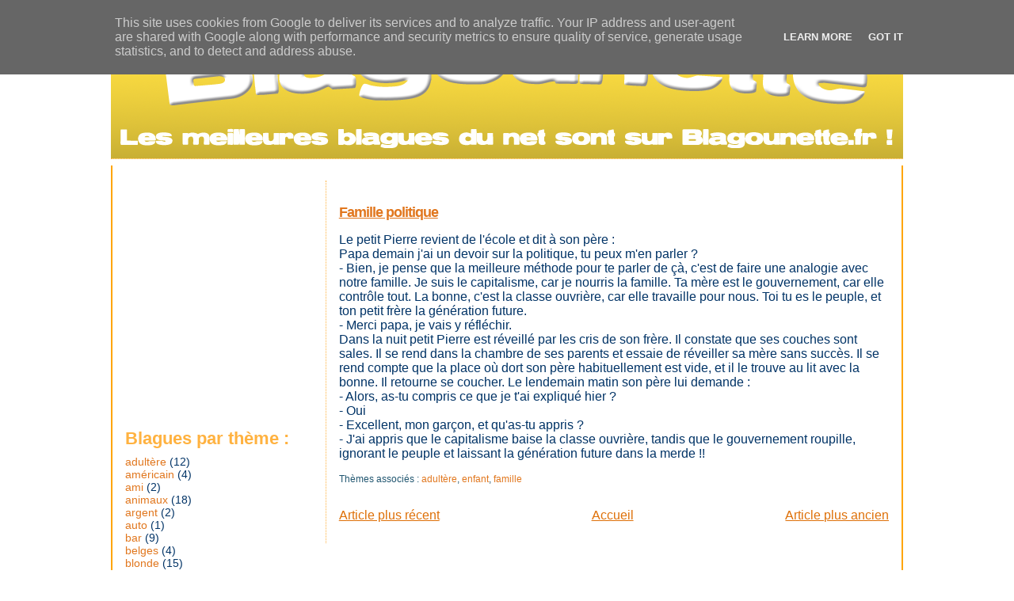

--- FILE ---
content_type: text/html; charset=UTF-8
request_url: http://www.blagounette.fr/2007/07/blague-humour-famille-politique.html
body_size: 8739
content:
<!DOCTYPE html>
<html xmlns='http://www.w3.org/1999/xhtml' xmlns:b='http://www.google.com/2005/gml/b' xmlns:data='http://www.google.com/2005/gml/data' xmlns:expr='http://www.google.com/2005/gml/expr'>
<head>
<link href='https://www.blogger.com/static/v1/widgets/2944754296-widget_css_bundle.css' rel='stylesheet' type='text/css'/>
<meta content='text/html; charset=UTF-8' http-equiv='Content-Type'/>
<meta content='blogger' name='generator'/>
<link href='http://www.blagounette.fr/favicon.ico' rel='icon' type='image/x-icon'/>
<link href='http://www.blagounette.fr/2007/07/blague-humour-famille-politique.html' rel='canonical'/>
<link rel="alternate" type="application/atom+xml" title="Blagounette.fr - Atom" href="http://www.blagounette.fr/feeds/posts/default" />
<link rel="alternate" type="application/rss+xml" title="Blagounette.fr - RSS" href="http://www.blagounette.fr/feeds/posts/default?alt=rss" />
<link rel="service.post" type="application/atom+xml" title="Blagounette.fr - Atom" href="https://www.blogger.com/feeds/6136551993305666544/posts/default" />

<link rel="alternate" type="application/atom+xml" title="Blagounette.fr - Atom" href="http://www.blagounette.fr/feeds/3008436830706266189/comments/default" />
<!--Can't find substitution for tag [blog.ieCssRetrofitLinks]-->
<meta content='http://www.blagounette.fr/2007/07/blague-humour-famille-politique.html' property='og:url'/>
<meta content='Famille politique' property='og:title'/>
<meta content='Le petit Pierre revient de l&#39;école et dit à son père : Papa demain j&#39;ai un devoir sur la politique, tu peux m&#39;en parler ? - Bien, je pense q...' property='og:description'/>
<meta content='Yf43UC+oQvcO8+9qJiIBScV5+L9Vr+SQqigzqJ0E9hA=' name='verify-v1'/>
<title>Blagounette.fr: Famille politique</title>
<link href='https://blogger.googleusercontent.com/img/b/R29vZ2xl/AVvXsEg2hk87Kax0gdhfDxuE3PMGIbAzDCgVzruAATlvpLnH4KX1Dt_SE8pCKZdbVha8rCIFaPQZONtO8JGiBW2CCkqWOaLUO19BhaMG1b_dRrlYJZ6GWWqWg6pEcA1DBLSZucJWWFkQ7uKuWJo/s1600/smiley_big_smile+%5B%25P%5D.jpg' rel='shortcut icon' type='images/jpg'/>
<style id='page-skin-1' type='text/css'><!--
/*
* Blogger Template Style
*
* Sand Dollar
* by Jason Sutter
* Updated by Blogger Team
*/
/* Variable definitions
====================
<Variable name="textcolor" description="Text Color"
type="color" default="#000">
<Variable name="bgcolor" description="Page Background Color"
type="color" default="#f6f6f6">
<Variable name="pagetitlecolor" description="Blog Title Color"
type="color" default="#F5DEB3">
<Variable name="pagetitlebgcolor" description="Blog Title Background Color"
type="color" default="#DE7008">
<Variable name="descriptionColor" description="Blog Description Color"
type="color" default="#9E5205" />
<Variable name="descbgcolor" description="Description Background Color"
type="color" default="#F5E39e">
<Variable name="titlecolor" description="Post Title Color"
type="color" default="#9E5205">
<Variable name="datecolor" description="Date Header Color"
type="color" default="#777777">
<Variable name="footercolor" description="Post Footer Color"
type="color" default="#444444">
<Variable name="linkcolor" description="Link Color"
type="color" default="#DE7008">
<Variable name="footerlinkcolor" description="Post Footer Link Color"
type="color" default="#968a0a">
<Variable name="visitedlinkcolor" description="Visited Link Color"
type="color" default="#DE7008">
<Variable name="sidebarcolor" description="Sidebar Title Color"
type="color" default="#B8A80D">
<Variable name="sidebarlinkcolor" description="Sidebar Link Color"
type="color" default="#999999">
<Variable name="bordercolor" description="Border Color"
type="color" default="#e0ad12">
<Variable name="bodyfont" description="Text Font"
type="font"
default="normal normal 100% 'Trebuchet MS',Trebuchet,Verdana,Sans-Serif">
<Variable name="headerfont" description="Sidebar Title Font"
type="font"
default="normal bold 150% Verdana,Sans-serif">
<Variable name="dateHeaderFont" description="Date Header Font"
type="font"
default="normal bold 105% 'Trebuchet MS',Trebuchet,Verdana,Sans-serif">
<Variable name="pagetitlefont" description="Blog Title Font"
type="font" default="normal bold 300% Verdana,Sans-Serif">
<Variable name="titlefont" description="Post Title Font"
type="font" default="normal bold 160% Verdana,Sans-Serif">
*/
body {
margin:auto;
width:1000px;
padding:0px;
background:#ffffff;
color:#003366;
font-size: small;
}
#outer-wrapper {
font:normal normal 120% Trebuchet, Trebuchet MS, Arial, sans-serif;
}
a {
color:#DE7008;
}
a:hover {
color:#e1771e;
}
a img {
border-width: 0;
}
#content-wrapper {
padding: 0 1em 0 1em;
border-left: 2px solid orange;
border-right: 2px solid orange;
}
@media all  {
div#main {
float:right;
width:72%;
padding:30px 0 10px 1em;
border-left:dotted 1px #ffb240;
word-wrap: break-word; /* fix for long text breaking sidebar float in IE */
overflow: hidden;     /* fix for long non-text content breaking IE sidebar float */
}
div#sidebar {
margin:20px 0px 0px 0;
padding:0px;
text-align:left;
float: left;
width: 26%;
word-wrap: break-word; /* fix for long text breaking sidebar float in IE */
overflow: hidden;     /* fix for long non-text content breaking IE sidebar float */
}
}
@media handheld  {
div#main {
float:none;
width:90%;
}
div#sidebar {
padding:30px 7% 10px 3%;
}
}
#header {
padding:0px 0px 0px 0px;
margin:0px 0px 0px 0px;
border-bottom:dotted 1px #ffb240;
background:#F5E39e;
}
h1 a:link  {
text-decoration:none;
color:#ffffcc
}
h1 a:visited  {
text-decoration:none;
color:#ffffcc
}
h1,h2,h3 {
margin: 0;
}
h1 {
padding:25px 0px 10px 5%;
color:#ffffcc;
background:#ffb240;
font:normal bold 300% Verdana, sans-serif;
letter-spacing:-2px;
}
h3.post-title {
color:#e1771e;
font:normal bold 116% Verdana,Sans-Serif;
letter-spacing:-1px;
}
h3.post-title a,
h3.post-title a:visited {
color: #e1771e;
}
h2.date-header  {
margin:10px 0px 0px 0px;
color:#e1771e;
font: normal bold 105% 'Trebuchet MS',Trebuchet,Verdana,Sans-serif;
}
h4 {
color:#aa0033;
}
#sidebar h2 {
color:#ffb240;
margin:0px;
padding:0px;
font:normal bold 150% Verdana,Sans-serif;
}
#sidebar .widget {
margin:0px 0px 33px 0px;
padding:0px 0px 0px 0px;
font-size:95%;
}
#sidebar ul {
list-style-type:none;
padding-left: 0;
margin-top: 0;
}
#sidebar li {
margin:0px 0px 0px 0px;
padding:0px 0px 0px 0px;
list-style-type:none;
font-size:95%;
}
.description {
padding:0px;
margin:7px 12% 7px 5%;
color:#9E5205;
background:transparent;
font:bold 100% Verdana,Sans-Serif;
}
.post {
margin:0px 0px 30px 0px;
}
.post strong {
color:#003366;
font-weight:bold;
}
pre,code {
color:#e1771e;
}
strike {
color:#e1771e;
}
.post-footer  {
padding:0px;
margin:0px;
color:#215670;
font-size:80%;
}
.post-footer a {
border:none;
color:#e1771e;
text-decoration:none;
}
.post-footer a:hover {
text-decoration:underline;
}
#comments {
padding:0px;
font-size:110%;
font-weight:bold;
}
.comment-author {
margin-top: 10px;
}
.comment-body {
font-size:100%;
font-weight:normal;
color:black;
}
.comment-footer {
padding-bottom:20px;
color:#215670;
font-size:80%;
font-weight:normal;
display:inline;
margin-right:10px
}
.deleted-comment  {
font-style:italic;
color:gray;
}
.comment-link  {
margin-left:.6em;
}
.profile-textblock {
clear: both;
margin-left: 0;
}
.profile-img {
float: left;
margin: 0 5px 5px 0;
border: 2px solid #ffb240;
}
#sidebar a:link  {
color:#e1771e;
text-decoration:none;
}
#sidebar a:active  {
color:#ff0000;
text-decoration:none;
}
#sidebar a:visited  {
color:sidebarlinkcolor;
text-decoration:none;
}
#sidebar a:hover {
color:#ffb240;
text-decoration:none;
}
.feed-links {
clear: both;
line-height: 2.5em;
}
#blog-pager-newer-link {
float: left;
}
#blog-pager-older-link {
float: right;
}
#blog-pager {
text-align: center;
}
.clear {
clear: both;
}
.widget-content {
margin-top: 0.5em;
}
/** Tweaks for layout editor preview */
body#layout #outer-wrapper {
margin-top: 0;
}
body#layout #main,
body#layout #sidebar {
margin-top: 10px;
padding-top: 0;
}

--></style>
<link href='https://www.blogger.com/dyn-css/authorization.css?targetBlogID=6136551993305666544&amp;zx=65113b49-de39-4bc6-9306-3af4589126d7' media='none' onload='if(media!=&#39;all&#39;)media=&#39;all&#39;' rel='stylesheet'/><noscript><link href='https://www.blogger.com/dyn-css/authorization.css?targetBlogID=6136551993305666544&amp;zx=65113b49-de39-4bc6-9306-3af4589126d7' rel='stylesheet'/></noscript>
<meta name='google-adsense-platform-account' content='ca-host-pub-1556223355139109'/>
<meta name='google-adsense-platform-domain' content='blogspot.com'/>

<!-- data-ad-client=ca-pub-4452442656257361 -->

<script type="text/javascript" language="javascript">
  // Supply ads personalization default for EEA readers
  // See https://www.blogger.com/go/adspersonalization
  adsbygoogle = window.adsbygoogle || [];
  if (typeof adsbygoogle.requestNonPersonalizedAds === 'undefined') {
    adsbygoogle.requestNonPersonalizedAds = 1;
  }
</script>


</head>
<body>
<div class='navbar section' id='navbar'><div class='widget Navbar' data-version='1' id='Navbar1'><script type="text/javascript">
    function setAttributeOnload(object, attribute, val) {
      if(window.addEventListener) {
        window.addEventListener('load',
          function(){ object[attribute] = val; }, false);
      } else {
        window.attachEvent('onload', function(){ object[attribute] = val; });
      }
    }
  </script>
<div id="navbar-iframe-container"></div>
<script type="text/javascript" src="https://apis.google.com/js/platform.js"></script>
<script type="text/javascript">
      gapi.load("gapi.iframes:gapi.iframes.style.bubble", function() {
        if (gapi.iframes && gapi.iframes.getContext) {
          gapi.iframes.getContext().openChild({
              url: 'https://www.blogger.com/navbar/6136551993305666544?po\x3d3008436830706266189\x26origin\x3dhttp://www.blagounette.fr',
              where: document.getElementById("navbar-iframe-container"),
              id: "navbar-iframe"
          });
        }
      });
    </script><script type="text/javascript">
(function() {
var script = document.createElement('script');
script.type = 'text/javascript';
script.src = '//pagead2.googlesyndication.com/pagead/js/google_top_exp.js';
var head = document.getElementsByTagName('head')[0];
if (head) {
head.appendChild(script);
}})();
</script>
</div></div>
<div id='outer-wrapper'><div id='wrap2'>
<!-- skip links for text browsers -->
<span id='skiplinks' style='display:none;'>
<a href='#main'>skip to main </a> |
      <a href='#sidebar'>skip to sidebar</a>
</span>
<div id='header-wrapper'>
<div class='header section' id='header'><div class='widget Header' data-version='1' id='Header1'>
<div id='header-inner'>
<a href='http://www.blagounette.fr/' style='display: block'>
<img alt='Blagounette.fr' height='200px; ' id='Header1_headerimg' src='https://blogger.googleusercontent.com/img/b/R29vZ2xl/AVvXsEinSv9aV7GjlEPPsJELXjKvHjjbJb_rRtxKyZbo6mAfo7O_b72Rw_ekralNgkL72R8TL4EMSKZ3ddv8EhMk3oBKdvVjvGvAqPbTFugpRprml2qbzV0HiIVc312utGPBSCKWPBKJfVdKkJA/s1600-r/blagounette2.png' style='display: block' width='1000px; '/>
</a>
</div>
</div></div>
</div>
<div id='content-wrapper'>
<div id='crosscol-wrapper' style='text-align:center'>
<div class='crosscol section' id='crosscol'><div class='widget AdSense' data-version='1' id='AdSense1'>
<div class='widget-content'>
<script type="text/javascript"><!--
google_ad_client="pub-4452442656257361";
google_ad_host="pub-1556223355139109";
google_ad_host_channel="00000";
google_ad_width=728;
google_ad_height=15;
google_ad_format="728x15_0ads_al";
google_color_border="FFFFFF";
google_color_bg="FFFFFF";
google_color_link="E1771E";
google_color_url="E1771E";
google_color_text="003366";
//--></script>
<script type="text/javascript"
  src="http://pagead2.googlesyndication.com/pagead/show_ads.js">
</script>
<div class='clear'></div>
</div>
</div></div>
</div>
<div id='main-wrapper'>
<div class='main section' id='main'><div class='widget Blog' data-version='1' id='Blog1'>
<div class='blog-posts hfeed'>

          <div class="date-outer">
        

          <div class="date-posts">
        
<div class='post-outer'>
<div class='post'>
<a name='3008436830706266189'></a>
<h3 class='post-title'>
<a href='http://www.blagounette.fr/2007/07/blague-humour-famille-politique.html'>Famille politique</a>
</h3>
<div class='post-header-line-1'></div>
<div class='post-body'>
<p>Le petit Pierre revient de l'école et dit à son père :<br />Papa demain j'ai un devoir sur la politique, tu peux m'en parler ?<br />- Bien, je pense que la meilleure méthode pour te parler de çà, c'est de faire une analogie avec notre famille. Je suis le capitalisme, car je nourris la famille. Ta mère est le gouvernement, car elle contrôle tout. La bonne, c'est la classe ouvrière, car elle travaille pour nous. Toi tu es le peuple, et ton petit frère la génération future.<br />- Merci papa, je vais y réfléchir.<br />Dans la nuit petit Pierre est réveillé par les cris de son frère. Il constate que ses couches sont sales. Il se rend dans la chambre de ses parents et essaie de réveiller sa mère sans succès. Il se rend compte que la place où dort son père habituellement est vide, et il le trouve au lit avec la bonne. Il retourne se coucher. Le lendemain matin son père lui demande :<br />- Alors, as-tu compris ce que je t'ai expliqué hier ?<br />- Oui<br />- Excellent, mon garçon, et qu'as-tu appris ?<br />- J'ai appris que le capitalisme baise la classe ouvrière, tandis que le gouvernement roupille, ignorant le peuple et laissant la génération future dans la merde !!</p>
<div style='clear: both;'></div>
</div>
<div class='post-footer'>
<p class='post-footer-line post-footer-line-1'><span class='post-comment-link'>
</span>
<span class='post-icons'>
</span>
</p>
<p class='post-footer-line post-footer-line-2'><span class='post-labels'>
Thèmes associés :
<a href='http://www.blagounette.fr/search/label/adult%C3%A8re' rel='tag'>adultère</a>,
<a href='http://www.blagounette.fr/search/label/enfant' rel='tag'>enfant</a>,
<a href='http://www.blagounette.fr/search/label/famille' rel='tag'>famille</a>
</span>
</p>
<p class='post-footer-line post-footer-line-3'></p>
</div>
</div>
<div class='comments' id='comments'>
<a name='comments'></a>
</div>
</div>

        </div></div>
      
</div>
<div class='blog-pager' id='blog-pager'>
<span id='blog-pager-newer-link'>
<a class='blog-pager-newer-link' href='http://www.blagounette.fr/2007/07/blague-humour-coloc-louche.html' id='Blog1_blog-pager-newer-link' title='Article plus récent'>Article plus récent</a>
</span>
<span id='blog-pager-older-link'>
<a class='blog-pager-older-link' href='http://www.blagounette.fr/2007/07/blague-humour-apne.html' id='Blog1_blog-pager-older-link' title='Article plus ancien'>Article plus ancien</a>
</span>
<a class='home-link' href='http://www.blagounette.fr/'>Accueil</a>
</div>
<div class='clear'></div>
<div class='post-feeds'>
</div>
</div></div>
</div>
<div id='sidebar-wrapper'>
<div class='sidebar section' id='sidebar'><div class='widget AdSense' data-version='1' id='AdSense2'>
<div class='widget-content'>
<script type="text/javascript"><!--
google_ad_client="pub-4452442656257361";
google_ad_host="pub-1556223355139109";
google_ad_width=250;
google_ad_height=250;
google_ad_format="250x250_as";
google_ad_type="text_image";
google_ad_host_channel="0001";
google_color_border="FFFFFF";
google_color_bg="FFFFFF";
google_color_link="E1771E";
google_color_url="E1771E";
google_color_text="003366";
//--></script>
<script type="text/javascript"
  src="http://pagead2.googlesyndication.com/pagead/show_ads.js">
</script>
<div class='clear'></div>
</div>
</div><div class='widget Label' data-version='1' id='Label1'>
<h2>Blagues par thème :</h2>
<div class='widget-content list-label-widget-content'>
<ul>
<li>
<a dir='ltr' href='http://www.blagounette.fr/search/label/adult%C3%A8re'>adultère</a>
<span dir='ltr'>(12)</span>
</li>
<li>
<a dir='ltr' href='http://www.blagounette.fr/search/label/am%C3%A9ricain'>américain</a>
<span dir='ltr'>(4)</span>
</li>
<li>
<a dir='ltr' href='http://www.blagounette.fr/search/label/ami'>ami</a>
<span dir='ltr'>(2)</span>
</li>
<li>
<a dir='ltr' href='http://www.blagounette.fr/search/label/animaux'>animaux</a>
<span dir='ltr'>(18)</span>
</li>
<li>
<a dir='ltr' href='http://www.blagounette.fr/search/label/argent'>argent</a>
<span dir='ltr'>(2)</span>
</li>
<li>
<a dir='ltr' href='http://www.blagounette.fr/search/label/auto'>auto</a>
<span dir='ltr'>(1)</span>
</li>
<li>
<a dir='ltr' href='http://www.blagounette.fr/search/label/bar'>bar</a>
<span dir='ltr'>(9)</span>
</li>
<li>
<a dir='ltr' href='http://www.blagounette.fr/search/label/belges'>belges</a>
<span dir='ltr'>(4)</span>
</li>
<li>
<a dir='ltr' href='http://www.blagounette.fr/search/label/blonde'>blonde</a>
<span dir='ltr'>(15)</span>
</li>
<li>
<a dir='ltr' href='http://www.blagounette.fr/search/label/business'>business</a>
<span dir='ltr'>(3)</span>
</li>
<li>
<a dir='ltr' href='http://www.blagounette.fr/search/label/citation'>citation</a>
<span dir='ltr'>(6)</span>
</li>
<li>
<a dir='ltr' href='http://www.blagounette.fr/search/label/commerciaux'>commerciaux</a>
<span dir='ltr'>(6)</span>
</li>
<li>
<a dir='ltr' href='http://www.blagounette.fr/search/label/contrepeterie'>contrepeterie</a>
<span dir='ltr'>(32)</span>
</li>
<li>
<a dir='ltr' href='http://www.blagounette.fr/search/label/couple'>couple</a>
<span dir='ltr'>(8)</span>
</li>
<li>
<a dir='ltr' href='http://www.blagounette.fr/search/label/cow-boy'>cow-boy</a>
<span dir='ltr'>(2)</span>
</li>
<li>
<a dir='ltr' href='http://www.blagounette.fr/search/label/devinette'>devinette</a>
<span dir='ltr'>(14)</span>
</li>
<li>
<a dir='ltr' href='http://www.blagounette.fr/search/label/dispute'>dispute</a>
<span dir='ltr'>(1)</span>
</li>
<li>
<a dir='ltr' href='http://www.blagounette.fr/search/label/docteur'>docteur</a>
<span dir='ltr'>(8)</span>
</li>
<li>
<a dir='ltr' href='http://www.blagounette.fr/search/label/drague'>drague</a>
<span dir='ltr'>(2)</span>
</li>
<li>
<a dir='ltr' href='http://www.blagounette.fr/search/label/%C3%A9cole'>école</a>
<span dir='ltr'>(6)</span>
</li>
<li>
<a dir='ltr' href='http://www.blagounette.fr/search/label/%C3%A9glise'>église</a>
<span dir='ltr'>(12)</span>
</li>
<li>
<a dir='ltr' href='http://www.blagounette.fr/search/label/enfant'>enfant</a>
<span dir='ltr'>(20)</span>
</li>
<li>
<a dir='ltr' href='http://www.blagounette.fr/search/label/enterrement'>enterrement</a>
<span dir='ltr'>(2)</span>
</li>
<li>
<a dir='ltr' href='http://www.blagounette.fr/search/label/fables'>fables</a>
<span dir='ltr'>(13)</span>
</li>
<li>
<a dir='ltr' href='http://www.blagounette.fr/search/label/famille'>famille</a>
<span dir='ltr'>(17)</span>
</li>
<li>
<a dir='ltr' href='http://www.blagounette.fr/search/label/femme'>femme</a>
<span dir='ltr'>(30)</span>
</li>
<li>
<a dir='ltr' href='http://www.blagounette.fr/search/label/fonctionnaires'>fonctionnaires</a>
<span dir='ltr'>(1)</span>
</li>
<li>
<a dir='ltr' href='http://www.blagounette.fr/search/label/francais'>francais</a>
<span dir='ltr'>(5)</span>
</li>
<li>
<a dir='ltr' href='http://www.blagounette.fr/search/label/gangsters'>gangsters</a>
<span dir='ltr'>(2)</span>
</li>
<li>
<a dir='ltr' href='http://www.blagounette.fr/search/label/g%C3%A9nie'>génie</a>
<span dir='ltr'>(1)</span>
</li>
<li>
<a dir='ltr' href='http://www.blagounette.fr/search/label/homme'>homme</a>
<span dir='ltr'>(18)</span>
</li>
<li>
<a dir='ltr' href='http://www.blagounette.fr/search/label/homo'>homo</a>
<span dir='ltr'>(8)</span>
</li>
<li>
<a dir='ltr' href='http://www.blagounette.fr/search/label/hopital'>hopital</a>
<span dir='ltr'>(1)</span>
</li>
<li>
<a dir='ltr' href='http://www.blagounette.fr/search/label/humour%20noir'>humour noir</a>
<span dir='ltr'>(27)</span>
</li>
<li>
<a dir='ltr' href='http://www.blagounette.fr/search/label/%C3%AEle%20d%C3%A9serte'>île déserte</a>
<span dir='ltr'>(2)</span>
</li>
<li>
<a dir='ltr' href='http://www.blagounette.fr/search/label/informaticien'>informaticien</a>
<span dir='ltr'>(3)</span>
</li>
<li>
<a dir='ltr' href='http://www.blagounette.fr/search/label/ing%C3%A9nieurs'>ingénieurs</a>
<span dir='ltr'>(7)</span>
</li>
<li>
<a dir='ltr' href='http://www.blagounette.fr/search/label/juif'>juif</a>
<span dir='ltr'>(1)</span>
</li>
<li>
<a dir='ltr' href='http://www.blagounette.fr/search/label/maitresse'>maitresse</a>
<span dir='ltr'>(3)</span>
</li>
<li>
<a dir='ltr' href='http://www.blagounette.fr/search/label/mariage'>mariage</a>
<span dir='ltr'>(16)</span>
</li>
<li>
<a dir='ltr' href='http://www.blagounette.fr/search/label/marseillais'>marseillais</a>
<span dir='ltr'>(4)</span>
</li>
<li>
<a dir='ltr' href='http://www.blagounette.fr/search/label/Monsieur%20et%20Madame'>Monsieur et Madame</a>
<span dir='ltr'>(7)</span>
</li>
<li>
<a dir='ltr' href='http://www.blagounette.fr/search/label/noir'>noir</a>
<span dir='ltr'>(3)</span>
</li>
<li>
<a dir='ltr' href='http://www.blagounette.fr/search/label/paradis%2Fenfer'>paradis/enfer</a>
<span dir='ltr'>(16)</span>
</li>
<li>
<a dir='ltr' href='http://www.blagounette.fr/search/label/parisien'>parisien</a>
<span dir='ltr'>(2)</span>
</li>
<li>
<a dir='ltr' href='http://www.blagounette.fr/search/label/piscine'>piscine</a>
<span dir='ltr'>(1)</span>
</li>
<li>
<a dir='ltr' href='http://www.blagounette.fr/search/label/police'>police</a>
<span dir='ltr'>(5)</span>
</li>
<li>
<a dir='ltr' href='http://www.blagounette.fr/search/label/restaurant'>restaurant</a>
<span dir='ltr'>(5)</span>
</li>
<li>
<a dir='ltr' href='http://www.blagounette.fr/search/label/sexe'>sexe</a>
<span dir='ltr'>(70)</span>
</li>
<li>
<a dir='ltr' href='http://www.blagounette.fr/search/label/sport'>sport</a>
<span dir='ltr'>(4)</span>
</li>
<li>
<a dir='ltr' href='http://www.blagounette.fr/search/label/toilettes'>toilettes</a>
<span dir='ltr'>(2)</span>
</li>
<li>
<a dir='ltr' href='http://www.blagounette.fr/search/label/travail'>travail</a>
<span dir='ltr'>(7)</span>
</li>
<li>
<a dir='ltr' href='http://www.blagounette.fr/search/label/tribunal'>tribunal</a>
<span dir='ltr'>(4)</span>
</li>
<li>
<a dir='ltr' href='http://www.blagounette.fr/search/label/USA'>USA</a>
<span dir='ltr'>(4)</span>
</li>
<li>
<a dir='ltr' href='http://www.blagounette.fr/search/label/vampire'>vampire</a>
<span dir='ltr'>(1)</span>
</li>
<li>
<a dir='ltr' href='http://www.blagounette.fr/search/label/vieux'>vieux</a>
<span dir='ltr'>(7)</span>
</li>
</ul>
<div class='clear'></div>
</div>
</div><div class='widget LinkList' data-version='1' id='LinkList1'>
<h2>Blagounette vous recommande ces sites :</h2>
<div class='widget-content'>
<ul>
<li><a href='http://www.enigmatik.fr/'>Enigmatik.fr : un site avec les meilleures énigmes du web</a></li>
</ul>
<div class='clear'></div>
</div>
</div><div class='widget BlogArchive' data-version='1' id='BlogArchive1'>
<h2>Toutes les blagues par date d"ajout :</h2>
<div class='widget-content'>
<div id='ArchiveList'>
<div id='BlogArchive1_ArchiveList'>
<select id='BlogArchive1_ArchiveMenu'>
<option value=''>Toutes les blagues par date d"ajout :</option>
<option value='http://www.blagounette.fr/2015/01/'>janvier (1)</option>
<option value='http://www.blagounette.fr/2012/09/'>septembre (1)</option>
<option value='http://www.blagounette.fr/2012/01/'>janvier (1)</option>
<option value='http://www.blagounette.fr/2011/12/'>décembre (2)</option>
<option value='http://www.blagounette.fr/2011/11/'>novembre (2)</option>
<option value='http://www.blagounette.fr/2011/10/'>octobre (2)</option>
<option value='http://www.blagounette.fr/2011/04/'>avril (2)</option>
<option value='http://www.blagounette.fr/2011/03/'>mars (1)</option>
<option value='http://www.blagounette.fr/2010/10/'>octobre (1)</option>
<option value='http://www.blagounette.fr/2010/09/'>septembre (2)</option>
<option value='http://www.blagounette.fr/2010/07/'>juillet (2)</option>
<option value='http://www.blagounette.fr/2010/03/'>mars (1)</option>
<option value='http://www.blagounette.fr/2010/02/'>février (3)</option>
<option value='http://www.blagounette.fr/2010/01/'>janvier (3)</option>
<option value='http://www.blagounette.fr/2009/12/'>décembre (2)</option>
<option value='http://www.blagounette.fr/2009/09/'>septembre (1)</option>
<option value='http://www.blagounette.fr/2009/07/'>juillet (2)</option>
<option value='http://www.blagounette.fr/2009/06/'>juin (2)</option>
<option value='http://www.blagounette.fr/2009/04/'>avril (1)</option>
<option value='http://www.blagounette.fr/2009/03/'>mars (1)</option>
<option value='http://www.blagounette.fr/2009/02/'>février (5)</option>
<option value='http://www.blagounette.fr/2009/01/'>janvier (1)</option>
<option value='http://www.blagounette.fr/2008/12/'>décembre (2)</option>
<option value='http://www.blagounette.fr/2008/09/'>septembre (4)</option>
<option value='http://www.blagounette.fr/2008/08/'>août (5)</option>
<option value='http://www.blagounette.fr/2007/09/'>septembre (13)</option>
<option value='http://www.blagounette.fr/2007/08/'>août (22)</option>
<option value='http://www.blagounette.fr/2007/07/'>juillet (83)</option>
<option value='http://www.blagounette.fr/2007/06/'>juin (101)</option>
</select>
</div>
</div>
<div class='clear'></div>
</div>
</div><div class='widget HTML' data-version='1' id='HTML1'>
<div class='widget-content'>
<script type="text/javascript">
var targetElement;
targetElement = document.getElementById('Navbar1') ;
targetElement.style.display = "none";
</script>


<script src="http://www.google-analytics.com/urchin.js" type="text/javascript">
</script>
<script type="text/javascript">
_uacct = "UA-1110952-3";
urchinTracker();
</script>

<a href="http://easyhitcounters.com/stats.php?site=titoutitoutitou" target="_top"><img border="0" vspace="2" hspace="4" alt="Free Web Counter" src="http://beta.easyhitcounters.com/counter/index.php?u=titoutitoutitou&s=7seg" align="middle"/></a><script src="http://beta.easyhitcounters.com/counter/script.php?u=titoutitoutitou"></script>
<br/><a href="http://easyhitcounters.com/" target="_top"><font color="#666666">Free Counter</font></a>
<br/>
<a href="http://technorati.com/faves?sub=addfavbtn&amp;add=http://www.blagounette.fr"><img alt="Add to Technorati Favorites" src="http://static.technorati.com/pix/fave/tech-fav-1.png"/></a>
</div>
<div class='clear'></div>
</div></div>
</div>
<!-- spacer for skins that want sidebar and main to be the same height-->
<div class='clear'>&#160;</div>
</div>
<!-- end content-wrapper -->
</div></div>
<!-- end outer-wrapper -->
<!--It is your responsibility to notify your visitors about cookies used and data collected on your blog. Blogger makes a standard notification available for you to use on your blog, and you can customize it or replace with your own notice. See http://www.blogger.com/go/cookiechoices for more details.-->
<script defer='' src='/js/cookienotice.js'></script>
<script>
    document.addEventListener('DOMContentLoaded', function(event) {
      window.cookieChoices && cookieChoices.showCookieConsentBar && cookieChoices.showCookieConsentBar(
          (window.cookieOptions && cookieOptions.msg) || 'This site uses cookies from Google to deliver its services and to analyze traffic. Your IP address and user-agent are shared with Google along with performance and security metrics to ensure quality of service, generate usage statistics, and to detect and address abuse.',
          (window.cookieOptions && cookieOptions.close) || 'Got it',
          (window.cookieOptions && cookieOptions.learn) || 'Learn More',
          (window.cookieOptions && cookieOptions.link) || 'https://www.blogger.com/go/blogspot-cookies');
    });
  </script>

<script type="text/javascript" src="https://www.blogger.com/static/v1/widgets/2028843038-widgets.js"></script>
<script type='text/javascript'>
window['__wavt'] = 'AOuZoY707JmblmRvYz4pI3REgB36fUwpSw:1769017303590';_WidgetManager._Init('//www.blogger.com/rearrange?blogID\x3d6136551993305666544','//www.blagounette.fr/2007/07/blague-humour-famille-politique.html','6136551993305666544');
_WidgetManager._SetDataContext([{'name': 'blog', 'data': {'blogId': '6136551993305666544', 'title': 'Blagounette.fr', 'url': 'http://www.blagounette.fr/2007/07/blague-humour-famille-politique.html', 'canonicalUrl': 'http://www.blagounette.fr/2007/07/blague-humour-famille-politique.html', 'homepageUrl': 'http://www.blagounette.fr/', 'searchUrl': 'http://www.blagounette.fr/search', 'canonicalHomepageUrl': 'http://www.blagounette.fr/', 'blogspotFaviconUrl': 'http://www.blagounette.fr/favicon.ico', 'bloggerUrl': 'https://www.blogger.com', 'hasCustomDomain': true, 'httpsEnabled': false, 'enabledCommentProfileImages': true, 'gPlusViewType': 'FILTERED_POSTMOD', 'adultContent': false, 'analyticsAccountNumber': '', 'encoding': 'UTF-8', 'locale': 'fr', 'localeUnderscoreDelimited': 'fr', 'languageDirection': 'ltr', 'isPrivate': false, 'isMobile': false, 'isMobileRequest': false, 'mobileClass': '', 'isPrivateBlog': false, 'isDynamicViewsAvailable': true, 'feedLinks': '\x3clink rel\x3d\x22alternate\x22 type\x3d\x22application/atom+xml\x22 title\x3d\x22Blagounette.fr - Atom\x22 href\x3d\x22http://www.blagounette.fr/feeds/posts/default\x22 /\x3e\n\x3clink rel\x3d\x22alternate\x22 type\x3d\x22application/rss+xml\x22 title\x3d\x22Blagounette.fr - RSS\x22 href\x3d\x22http://www.blagounette.fr/feeds/posts/default?alt\x3drss\x22 /\x3e\n\x3clink rel\x3d\x22service.post\x22 type\x3d\x22application/atom+xml\x22 title\x3d\x22Blagounette.fr - Atom\x22 href\x3d\x22https://www.blogger.com/feeds/6136551993305666544/posts/default\x22 /\x3e\n\n\x3clink rel\x3d\x22alternate\x22 type\x3d\x22application/atom+xml\x22 title\x3d\x22Blagounette.fr - Atom\x22 href\x3d\x22http://www.blagounette.fr/feeds/3008436830706266189/comments/default\x22 /\x3e\n', 'meTag': '', 'adsenseClientId': 'ca-pub-4452442656257361', 'adsenseHostId': 'ca-host-pub-1556223355139109', 'adsenseHasAds': true, 'adsenseAutoAds': false, 'boqCommentIframeForm': true, 'loginRedirectParam': '', 'view': '', 'dynamicViewsCommentsSrc': '//www.blogblog.com/dynamicviews/4224c15c4e7c9321/js/comments.js', 'dynamicViewsScriptSrc': '//www.blogblog.com/dynamicviews/6e0d22adcfa5abea', 'plusOneApiSrc': 'https://apis.google.com/js/platform.js', 'disableGComments': true, 'interstitialAccepted': false, 'sharing': {'platforms': [{'name': 'Obtenir le lien', 'key': 'link', 'shareMessage': 'Obtenir le lien', 'target': ''}, {'name': 'Facebook', 'key': 'facebook', 'shareMessage': 'Partager sur Facebook', 'target': 'facebook'}, {'name': 'BlogThis!', 'key': 'blogThis', 'shareMessage': 'BlogThis!', 'target': 'blog'}, {'name': 'X', 'key': 'twitter', 'shareMessage': 'Partager sur X', 'target': 'twitter'}, {'name': 'Pinterest', 'key': 'pinterest', 'shareMessage': 'Partager sur Pinterest', 'target': 'pinterest'}, {'name': 'E-mail', 'key': 'email', 'shareMessage': 'E-mail', 'target': 'email'}], 'disableGooglePlus': true, 'googlePlusShareButtonWidth': 0, 'googlePlusBootstrap': '\x3cscript type\x3d\x22text/javascript\x22\x3ewindow.___gcfg \x3d {\x27lang\x27: \x27fr\x27};\x3c/script\x3e'}, 'hasCustomJumpLinkMessage': false, 'jumpLinkMessage': 'Lire la suite', 'pageType': 'item', 'postId': '3008436830706266189', 'pageName': 'Famille politique', 'pageTitle': 'Blagounette.fr: Famille politique'}}, {'name': 'features', 'data': {}}, {'name': 'messages', 'data': {'edit': 'Modifier', 'linkCopiedToClipboard': 'Lien copi\xe9 dans le presse-papiers\xa0!', 'ok': 'OK', 'postLink': 'Publier le lien'}}, {'name': 'template', 'data': {'name': 'custom', 'localizedName': 'Personnaliser', 'isResponsive': false, 'isAlternateRendering': false, 'isCustom': true}}, {'name': 'view', 'data': {'classic': {'name': 'classic', 'url': '?view\x3dclassic'}, 'flipcard': {'name': 'flipcard', 'url': '?view\x3dflipcard'}, 'magazine': {'name': 'magazine', 'url': '?view\x3dmagazine'}, 'mosaic': {'name': 'mosaic', 'url': '?view\x3dmosaic'}, 'sidebar': {'name': 'sidebar', 'url': '?view\x3dsidebar'}, 'snapshot': {'name': 'snapshot', 'url': '?view\x3dsnapshot'}, 'timeslide': {'name': 'timeslide', 'url': '?view\x3dtimeslide'}, 'isMobile': false, 'title': 'Famille politique', 'description': 'Le petit Pierre revient de l\x27\xe9cole et dit \xe0 son p\xe8re : Papa demain j\x27ai un devoir sur la politique, tu peux m\x27en parler ? - Bien, je pense q...', 'url': 'http://www.blagounette.fr/2007/07/blague-humour-famille-politique.html', 'type': 'item', 'isSingleItem': true, 'isMultipleItems': false, 'isError': false, 'isPage': false, 'isPost': true, 'isHomepage': false, 'isArchive': false, 'isLabelSearch': false, 'postId': 3008436830706266189}}]);
_WidgetManager._RegisterWidget('_NavbarView', new _WidgetInfo('Navbar1', 'navbar', document.getElementById('Navbar1'), {}, 'displayModeFull'));
_WidgetManager._RegisterWidget('_HeaderView', new _WidgetInfo('Header1', 'header', document.getElementById('Header1'), {}, 'displayModeFull'));
_WidgetManager._RegisterWidget('_AdSenseView', new _WidgetInfo('AdSense1', 'crosscol', document.getElementById('AdSense1'), {}, 'displayModeFull'));
_WidgetManager._RegisterWidget('_BlogView', new _WidgetInfo('Blog1', 'main', document.getElementById('Blog1'), {'cmtInteractionsEnabled': false, 'lightboxEnabled': true, 'lightboxModuleUrl': 'https://www.blogger.com/static/v1/jsbin/4062214180-lbx__fr.js', 'lightboxCssUrl': 'https://www.blogger.com/static/v1/v-css/828616780-lightbox_bundle.css'}, 'displayModeFull'));
_WidgetManager._RegisterWidget('_AdSenseView', new _WidgetInfo('AdSense2', 'sidebar', document.getElementById('AdSense2'), {}, 'displayModeFull'));
_WidgetManager._RegisterWidget('_LabelView', new _WidgetInfo('Label1', 'sidebar', document.getElementById('Label1'), {}, 'displayModeFull'));
_WidgetManager._RegisterWidget('_LinkListView', new _WidgetInfo('LinkList1', 'sidebar', document.getElementById('LinkList1'), {}, 'displayModeFull'));
_WidgetManager._RegisterWidget('_BlogArchiveView', new _WidgetInfo('BlogArchive1', 'sidebar', document.getElementById('BlogArchive1'), {'languageDirection': 'ltr', 'loadingMessage': 'Chargement\x26hellip;'}, 'displayModeFull'));
_WidgetManager._RegisterWidget('_HTMLView', new _WidgetInfo('HTML1', 'sidebar', document.getElementById('HTML1'), {}, 'displayModeFull'));
</script>
</body>
</html>